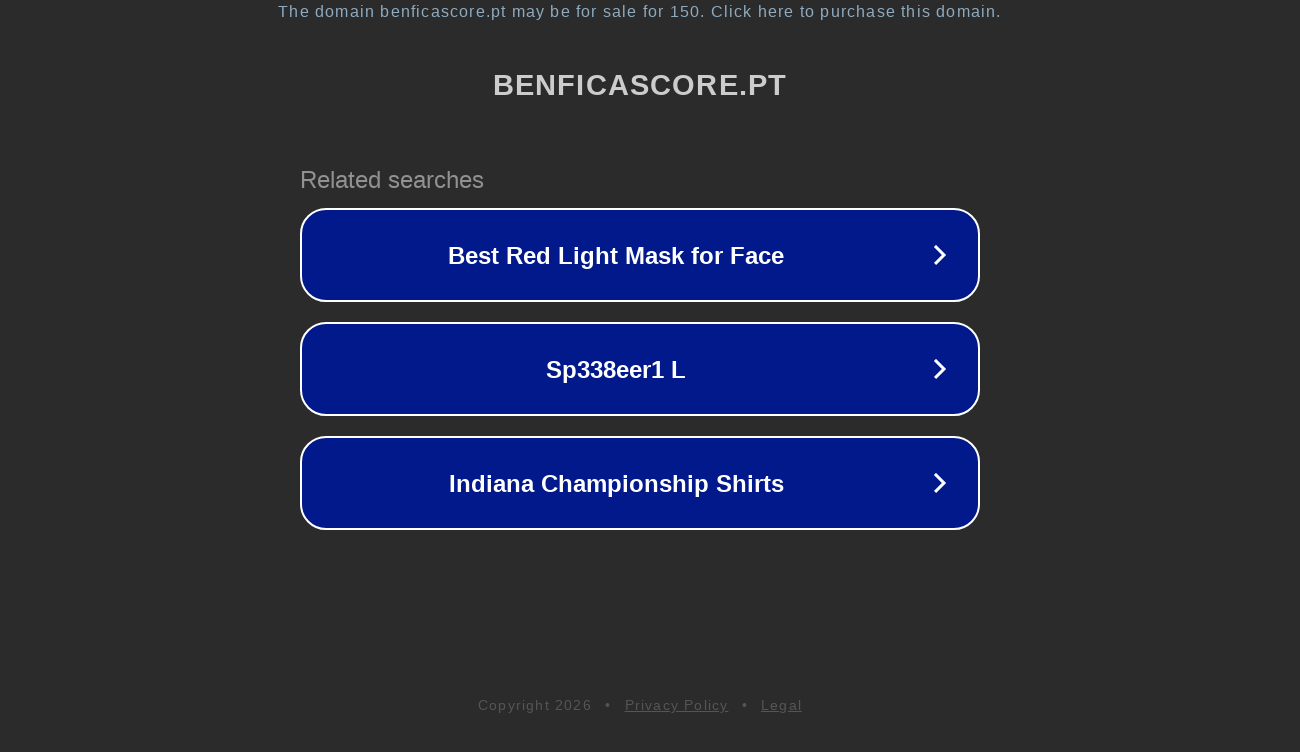

--- FILE ---
content_type: text/html; charset=utf-8
request_url: https://www.benficascore.pt/2018/05/basquetebol-benfica-vence-tangente-fc.html
body_size: 1122
content:
<!doctype html>
<html data-adblockkey="MFwwDQYJKoZIhvcNAQEBBQADSwAwSAJBANDrp2lz7AOmADaN8tA50LsWcjLFyQFcb/P2Txc58oYOeILb3vBw7J6f4pamkAQVSQuqYsKx3YzdUHCvbVZvFUsCAwEAAQ==_v4ieOV6eKmIj9ukPepwrkvoxfwOuNhdnlfUuQkPPgYbG1OIYCG4LioOZlumCMPGG3ejwvxqRsLOW0FvIy+ZM8A==" lang="en" style="background: #2B2B2B;">
<head>
    <meta charset="utf-8">
    <meta name="viewport" content="width=device-width, initial-scale=1">
    <link rel="icon" href="[data-uri]">
    <link rel="preconnect" href="https://www.google.com" crossorigin>
</head>
<body>
<div id="target" style="opacity: 0"></div>
<script>window.park = "[base64]";</script>
<script src="/bkPSgqZjg.js"></script>
</body>
</html>
